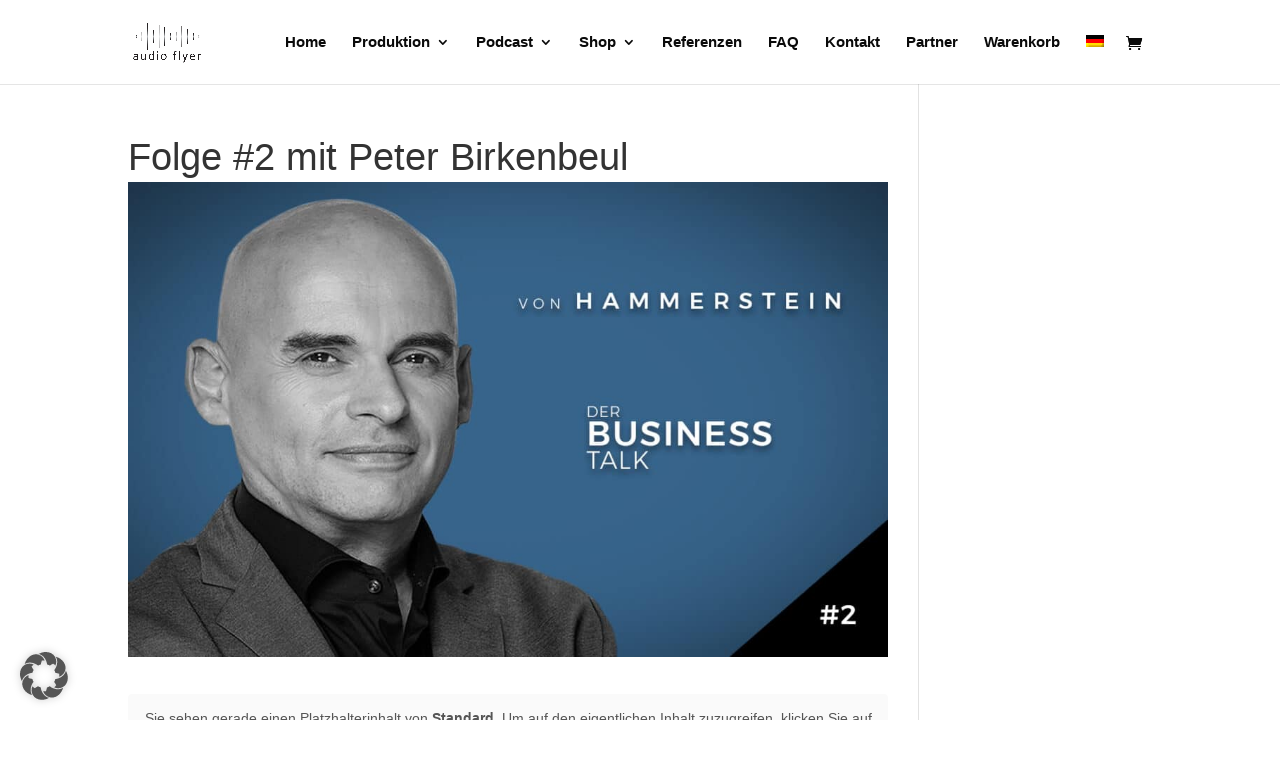

--- FILE ---
content_type: text/html; charset=UTF-8
request_url: https://audio-flyer.de/folge-2-mit-peter-birkenbeul
body_size: 20227
content:
<!DOCTYPE html>
<html lang="de-DE">
<head>
	<meta charset="UTF-8" />
<meta http-equiv="X-UA-Compatible" content="IE=edge">
	<link rel="pingback" href="https://audio-flyer.de/xmlrpc.php" />

	<script type="text/javascript">
		document.documentElement.className = 'js';
	</script>

	<meta name='robots' content='index, follow, max-image-preview:large, max-snippet:-1, max-video-preview:-1' />
<link rel="alternate" hreflang="de" href="https://audio-flyer.de/folge-2-mit-peter-birkenbeul" />
<link rel="alternate" hreflang="x-default" href="https://audio-flyer.de/folge-2-mit-peter-birkenbeul" />

	<!-- This site is optimized with the Yoast SEO plugin v22.7 - https://yoast.com/wordpress/plugins/seo/ -->
	<title>Folge #2 mit Peter Birkenbeul - Audio Flyer</title>
	<meta name="description" content="In dieser Folge unterhält sich Gastgeber Constantin Freiherr von Hammerstein mit Peter Birkenbeul über ein besonderes Business-Modell, die Notwendigkeit der Digitalisierung gerade bei kleineren Firmen und Selbständigen sowie über eine geniale Produkt-Idee für Hochzeiten. Peter Birkenbeul ist Fotograf und Webdesigner und befindet sich auf einer Mission: Professionelles Webdesign zu bezahlbaren Preisen zugänglich zu machen für kleine und mittelständische Unternehmen sowie für Soloselbstständige." />
	<link rel="canonical" href="https://audio-flyer.de/folge-2-mit-peter-birkenbeul" />
	<meta property="og:locale" content="de_DE" />
	<meta property="og:type" content="article" />
	<meta property="og:title" content="Folge #2 mit Peter Birkenbeul - Audio Flyer" />
	<meta property="og:description" content="In dieser Folge unterhält sich Gastgeber Constantin Freiherr von Hammerstein mit Peter Birkenbeul über ein besonderes Business-Modell, die Notwendigkeit der Digitalisierung gerade bei kleineren Firmen und Selbständigen sowie über eine geniale Produkt-Idee für Hochzeiten. Peter Birkenbeul ist Fotograf und Webdesigner und befindet sich auf einer Mission: Professionelles Webdesign zu bezahlbaren Preisen zugänglich zu machen für kleine und mittelständische Unternehmen sowie für Soloselbstständige." />
	<meta property="og:url" content="https://audio-flyer.de/folge-2-mit-peter-birkenbeul" />
	<meta property="og:site_name" content="Audio Flyer" />
	<meta property="article:published_time" content="2021-06-28T13:56:52+00:00" />
	<meta property="article:modified_time" content="2022-08-18T12:43:52+00:00" />
	<meta property="og:image" content="https://audio-flyer.de/wp-content/uploads/2021/06/folge-2-1.jpg" />
	<meta property="og:image:width" content="1200" />
	<meta property="og:image:height" content="750" />
	<meta property="og:image:type" content="image/jpeg" />
	<meta name="author" content="Constantin Freiherr von Hammerstein" />
	<meta name="twitter:card" content="summary_large_image" />
	<meta name="twitter:label1" content="Verfasst von" />
	<meta name="twitter:data1" content="Constantin Freiherr von Hammerstein" />
	<meta name="twitter:label2" content="Geschätzte Lesezeit" />
	<meta name="twitter:data2" content="1 Minute" />
	<script type="application/ld+json" class="yoast-schema-graph">{"@context":"https://schema.org","@graph":[{"@type":"WebPage","@id":"https://audio-flyer.de/folge-2-mit-peter-birkenbeul","url":"https://audio-flyer.de/folge-2-mit-peter-birkenbeul","name":"Folge #2 mit Peter Birkenbeul - Audio Flyer","isPartOf":{"@id":"https://audio-flyer.de/#website"},"primaryImageOfPage":{"@id":"https://audio-flyer.de/folge-2-mit-peter-birkenbeul#primaryimage"},"image":{"@id":"https://audio-flyer.de/folge-2-mit-peter-birkenbeul#primaryimage"},"thumbnailUrl":"https://audio-flyer.de/wp-content/uploads/2021/06/folge-2-1.jpg","datePublished":"2021-06-28T13:56:52+00:00","dateModified":"2022-08-18T12:43:52+00:00","author":{"@id":"https://audio-flyer.de/#/schema/person/ee9fe380f8bba2028311cafba3fa320f"},"description":"In dieser Folge unterhält sich Gastgeber Constantin Freiherr von Hammerstein mit Peter Birkenbeul über ein besonderes Business-Modell, die Notwendigkeit der Digitalisierung gerade bei kleineren Firmen und Selbständigen sowie über eine geniale Produkt-Idee für Hochzeiten. Peter Birkenbeul ist Fotograf und Webdesigner und befindet sich auf einer Mission: Professionelles Webdesign zu bezahlbaren Preisen zugänglich zu machen für kleine und mittelständische Unternehmen sowie für Soloselbstständige.","breadcrumb":{"@id":"https://audio-flyer.de/folge-2-mit-peter-birkenbeul#breadcrumb"},"inLanguage":"de","potentialAction":[{"@type":"ReadAction","target":["https://audio-flyer.de/folge-2-mit-peter-birkenbeul"]}]},{"@type":"ImageObject","inLanguage":"de","@id":"https://audio-flyer.de/folge-2-mit-peter-birkenbeul#primaryimage","url":"https://audio-flyer.de/wp-content/uploads/2021/06/folge-2-1.jpg","contentUrl":"https://audio-flyer.de/wp-content/uploads/2021/06/folge-2-1.jpg","width":1200,"height":750},{"@type":"BreadcrumbList","@id":"https://audio-flyer.de/folge-2-mit-peter-birkenbeul#breadcrumb","itemListElement":[{"@type":"ListItem","position":1,"name":"Home","item":"https://audio-flyer.de/"},{"@type":"ListItem","position":2,"name":"Folge #2 mit Peter Birkenbeul"}]},{"@type":"WebSite","@id":"https://audio-flyer.de/#website","url":"https://audio-flyer.de/","name":"Audio Flyer","description":"","potentialAction":[{"@type":"SearchAction","target":{"@type":"EntryPoint","urlTemplate":"https://audio-flyer.de/?s={search_term_string}"},"query-input":"required name=search_term_string"}],"inLanguage":"de"},{"@type":"Person","@id":"https://audio-flyer.de/#/schema/person/ee9fe380f8bba2028311cafba3fa320f","name":"Constantin Freiherr von Hammerstein","url":"https://audio-flyer.de/author/teeno"}]}</script>
	<!-- / Yoast SEO plugin. -->


		<!-- This site uses the Google Analytics by MonsterInsights plugin v9.11.1 - Using Analytics tracking - https://www.monsterinsights.com/ -->
							<script data-borlabs-cookie-script-blocker-id='monster-insights' data-borlabs-cookie-script-blocker-src="//www.googletagmanager.com/gtag/js?id=G-VNNBSKRMM0"  data-cfasync="false" data-wpfc-render="false" type="text/template"></script>
			<script data-borlabs-cookie-script-blocker-id='monster-insights' data-cfasync="false" data-wpfc-render="false" type="text/template">
				var mi_version = '9.11.1';
				var mi_track_user = true;
				var mi_no_track_reason = '';
								var MonsterInsightsDefaultLocations = {"page_location":"https:\/\/audio-flyer.de\/folge-2-mit-peter-birkenbeul\/"};
								if ( typeof MonsterInsightsPrivacyGuardFilter === 'function' ) {
					var MonsterInsightsLocations = (typeof MonsterInsightsExcludeQuery === 'object') ? MonsterInsightsPrivacyGuardFilter( MonsterInsightsExcludeQuery ) : MonsterInsightsPrivacyGuardFilter( MonsterInsightsDefaultLocations );
				} else {
					var MonsterInsightsLocations = (typeof MonsterInsightsExcludeQuery === 'object') ? MonsterInsightsExcludeQuery : MonsterInsightsDefaultLocations;
				}

								var disableStrs = [
										'ga-disable-G-VNNBSKRMM0',
									];

				/* Function to detect opted out users */
				function __gtagTrackerIsOptedOut() {
					for (var index = 0; index < disableStrs.length; index++) {
						if (document.cookie.indexOf(disableStrs[index] + '=true') > -1) {
							return true;
						}
					}

					return false;
				}

				/* Disable tracking if the opt-out cookie exists. */
				if (__gtagTrackerIsOptedOut()) {
					for (var index = 0; index < disableStrs.length; index++) {
						window[disableStrs[index]] = true;
					}
				}

				/* Opt-out function */
				function __gtagTrackerOptout() {
					for (var index = 0; index < disableStrs.length; index++) {
						document.cookie = disableStrs[index] + '=true; expires=Thu, 31 Dec 2099 23:59:59 UTC; path=/';
						window[disableStrs[index]] = true;
					}
				}

				if ('undefined' === typeof gaOptout) {
					function gaOptout() {
						__gtagTrackerOptout();
					}
				}
								window.dataLayer = window.dataLayer || [];

				window.MonsterInsightsDualTracker = {
					helpers: {},
					trackers: {},
				};
				if (mi_track_user) {
					function __gtagDataLayer() {
						dataLayer.push(arguments);
					}

					function __gtagTracker(type, name, parameters) {
						if (!parameters) {
							parameters = {};
						}

						if (parameters.send_to) {
							__gtagDataLayer.apply(null, arguments);
							return;
						}

						if (type === 'event') {
														parameters.send_to = monsterinsights_frontend.v4_id;
							var hookName = name;
							if (typeof parameters['event_category'] !== 'undefined') {
								hookName = parameters['event_category'] + ':' + name;
							}

							if (typeof MonsterInsightsDualTracker.trackers[hookName] !== 'undefined') {
								MonsterInsightsDualTracker.trackers[hookName](parameters);
							} else {
								__gtagDataLayer('event', name, parameters);
							}
							
						} else {
							__gtagDataLayer.apply(null, arguments);
						}
					}

					__gtagTracker('js', new Date());
					__gtagTracker('set', {
						'developer_id.dZGIzZG': true,
											});
					if ( MonsterInsightsLocations.page_location ) {
						__gtagTracker('set', MonsterInsightsLocations);
					}
										__gtagTracker('config', 'G-VNNBSKRMM0', {"forceSSL":"true","link_attribution":"true"} );
										window.gtag = __gtagTracker;										(function () {
						/* https://developers.google.com/analytics/devguides/collection/analyticsjs/ */
						/* ga and __gaTracker compatibility shim. */
						var noopfn = function () {
							return null;
						};
						var newtracker = function () {
							return new Tracker();
						};
						var Tracker = function () {
							return null;
						};
						var p = Tracker.prototype;
						p.get = noopfn;
						p.set = noopfn;
						p.send = function () {
							var args = Array.prototype.slice.call(arguments);
							args.unshift('send');
							__gaTracker.apply(null, args);
						};
						var __gaTracker = function () {
							var len = arguments.length;
							if (len === 0) {
								return;
							}
							var f = arguments[len - 1];
							if (typeof f !== 'object' || f === null || typeof f.hitCallback !== 'function') {
								if ('send' === arguments[0]) {
									var hitConverted, hitObject = false, action;
									if ('event' === arguments[1]) {
										if ('undefined' !== typeof arguments[3]) {
											hitObject = {
												'eventAction': arguments[3],
												'eventCategory': arguments[2],
												'eventLabel': arguments[4],
												'value': arguments[5] ? arguments[5] : 1,
											}
										}
									}
									if ('pageview' === arguments[1]) {
										if ('undefined' !== typeof arguments[2]) {
											hitObject = {
												'eventAction': 'page_view',
												'page_path': arguments[2],
											}
										}
									}
									if (typeof arguments[2] === 'object') {
										hitObject = arguments[2];
									}
									if (typeof arguments[5] === 'object') {
										Object.assign(hitObject, arguments[5]);
									}
									if ('undefined' !== typeof arguments[1].hitType) {
										hitObject = arguments[1];
										if ('pageview' === hitObject.hitType) {
											hitObject.eventAction = 'page_view';
										}
									}
									if (hitObject) {
										action = 'timing' === arguments[1].hitType ? 'timing_complete' : hitObject.eventAction;
										hitConverted = mapArgs(hitObject);
										__gtagTracker('event', action, hitConverted);
									}
								}
								return;
							}

							function mapArgs(args) {
								var arg, hit = {};
								var gaMap = {
									'eventCategory': 'event_category',
									'eventAction': 'event_action',
									'eventLabel': 'event_label',
									'eventValue': 'event_value',
									'nonInteraction': 'non_interaction',
									'timingCategory': 'event_category',
									'timingVar': 'name',
									'timingValue': 'value',
									'timingLabel': 'event_label',
									'page': 'page_path',
									'location': 'page_location',
									'title': 'page_title',
									'referrer' : 'page_referrer',
								};
								for (arg in args) {
																		if (!(!args.hasOwnProperty(arg) || !gaMap.hasOwnProperty(arg))) {
										hit[gaMap[arg]] = args[arg];
									} else {
										hit[arg] = args[arg];
									}
								}
								return hit;
							}

							try {
								f.hitCallback();
							} catch (ex) {
							}
						};
						__gaTracker.create = newtracker;
						__gaTracker.getByName = newtracker;
						__gaTracker.getAll = function () {
							return [];
						};
						__gaTracker.remove = noopfn;
						__gaTracker.loaded = true;
						window['__gaTracker'] = __gaTracker;
					})();
									} else {
										console.log("");
					(function () {
						function __gtagTracker() {
							return null;
						}

						window['__gtagTracker'] = __gtagTracker;
						window['gtag'] = __gtagTracker;
					})();
									}
			</script>
							<!-- / Google Analytics by MonsterInsights -->
		<meta content="DI Basis – based on Divi 3.25.3 v.3.25.3" name="generator"/><link rel='stylesheet' id='german-market-blocks-integrations-css' href='https://audio-flyer.de/wp-content/plugins/woocommerce-german-market/german-market-blocks/build/integrations.css?ver=3.38.1' type='text/css' media='all' />
<link rel='stylesheet' id='german-market-checkout-block-checkboxes-css' href='https://audio-flyer.de/wp-content/plugins/woocommerce-german-market/german-market-blocks/build/blocks/checkout-checkboxes/style-index.css?ver=3.38.1' type='text/css' media='all' />
<link rel='stylesheet' id='wc-blocks-checkout-style-css' href='https://audio-flyer.de/wp-content/plugins/woocommerce-payments/dist/blocks-checkout.css?ver=1.0' type='text/css' media='all' />
<link rel='stylesheet' id='festi-cart-styles-css' href='//audio-flyer.de/wp-content/plugins/woocommerce-woocartpro/static/styles/frontend/style.css?ver=2.5' type='text/css' media='all' />
<link rel='stylesheet' id='festi-cart-cart-customize-style-css' href='//audio-flyer.de/wp-content/plugins/woocommerce-woocartpro/static/styles/frontend/customize/cart_customize_style.css?1769260214&#038;ver=1769260214' type='text/css' media='all' />
<link rel='stylesheet' id='festi-cart-dropdown-list-customize-style-css' href='//audio-flyer.de/wp-content/plugins/woocommerce-woocartpro/static/styles/frontend/customize/dropdown_list_customize_style.css?1769260214&#038;ver=1769260214' type='text/css' media='all' />
<link rel='stylesheet' id='festi-cart-widget-customize-style-css' href='//audio-flyer.de/wp-content/plugins/woocommerce-woocartpro/static/styles/frontend/customize/widget_customize_style.css?1769260214&#038;ver=1769260214' type='text/css' media='all' />
<link rel='stylesheet' id='festi-cart-popup-customize-style-css' href='//audio-flyer.de/wp-content/plugins/woocommerce-woocartpro/static/styles/frontend/customize/popup_customize_style.css?1769260214&#038;ver=1769260214' type='text/css' media='all' />
<style id='wp-emoji-styles-inline-css' type='text/css'>

	img.wp-smiley, img.emoji {
		display: inline !important;
		border: none !important;
		box-shadow: none !important;
		height: 1em !important;
		width: 1em !important;
		margin: 0 0.07em !important;
		vertical-align: -0.1em !important;
		background: none !important;
		padding: 0 !important;
	}
</style>
<link rel='stylesheet' id='wp-block-library-css' href='https://audio-flyer.de/wp-includes/css/dist/block-library/style.min.css?ver=6.5.7' type='text/css' media='all' />
<link rel='stylesheet' id='wc-blocks-vendors-style-css' href='https://audio-flyer.de/wp-content/plugins/woocommerce/packages/woocommerce-blocks/build/wc-blocks-vendors-style.css?ver=10.2.3' type='text/css' media='all' />
<link rel='stylesheet' id='wc-blocks-style-css' href='https://audio-flyer.de/wp-content/plugins/woocommerce/packages/woocommerce-blocks/build/wc-blocks-style.css?ver=10.2.3' type='text/css' media='all' />
<style id='powerpress-player-block-style-inline-css' type='text/css'>


</style>
<style id='classic-theme-styles-inline-css' type='text/css'>
/*! This file is auto-generated */
.wp-block-button__link{color:#fff;background-color:#32373c;border-radius:9999px;box-shadow:none;text-decoration:none;padding:calc(.667em + 2px) calc(1.333em + 2px);font-size:1.125em}.wp-block-file__button{background:#32373c;color:#fff;text-decoration:none}
</style>
<style id='global-styles-inline-css' type='text/css'>
body{--wp--preset--color--black: #000000;--wp--preset--color--cyan-bluish-gray: #abb8c3;--wp--preset--color--white: #ffffff;--wp--preset--color--pale-pink: #f78da7;--wp--preset--color--vivid-red: #cf2e2e;--wp--preset--color--luminous-vivid-orange: #ff6900;--wp--preset--color--luminous-vivid-amber: #fcb900;--wp--preset--color--light-green-cyan: #7bdcb5;--wp--preset--color--vivid-green-cyan: #00d084;--wp--preset--color--pale-cyan-blue: #8ed1fc;--wp--preset--color--vivid-cyan-blue: #0693e3;--wp--preset--color--vivid-purple: #9b51e0;--wp--preset--gradient--vivid-cyan-blue-to-vivid-purple: linear-gradient(135deg,rgba(6,147,227,1) 0%,rgb(155,81,224) 100%);--wp--preset--gradient--light-green-cyan-to-vivid-green-cyan: linear-gradient(135deg,rgb(122,220,180) 0%,rgb(0,208,130) 100%);--wp--preset--gradient--luminous-vivid-amber-to-luminous-vivid-orange: linear-gradient(135deg,rgba(252,185,0,1) 0%,rgba(255,105,0,1) 100%);--wp--preset--gradient--luminous-vivid-orange-to-vivid-red: linear-gradient(135deg,rgba(255,105,0,1) 0%,rgb(207,46,46) 100%);--wp--preset--gradient--very-light-gray-to-cyan-bluish-gray: linear-gradient(135deg,rgb(238,238,238) 0%,rgb(169,184,195) 100%);--wp--preset--gradient--cool-to-warm-spectrum: linear-gradient(135deg,rgb(74,234,220) 0%,rgb(151,120,209) 20%,rgb(207,42,186) 40%,rgb(238,44,130) 60%,rgb(251,105,98) 80%,rgb(254,248,76) 100%);--wp--preset--gradient--blush-light-purple: linear-gradient(135deg,rgb(255,206,236) 0%,rgb(152,150,240) 100%);--wp--preset--gradient--blush-bordeaux: linear-gradient(135deg,rgb(254,205,165) 0%,rgb(254,45,45) 50%,rgb(107,0,62) 100%);--wp--preset--gradient--luminous-dusk: linear-gradient(135deg,rgb(255,203,112) 0%,rgb(199,81,192) 50%,rgb(65,88,208) 100%);--wp--preset--gradient--pale-ocean: linear-gradient(135deg,rgb(255,245,203) 0%,rgb(182,227,212) 50%,rgb(51,167,181) 100%);--wp--preset--gradient--electric-grass: linear-gradient(135deg,rgb(202,248,128) 0%,rgb(113,206,126) 100%);--wp--preset--gradient--midnight: linear-gradient(135deg,rgb(2,3,129) 0%,rgb(40,116,252) 100%);--wp--preset--font-size--small: 13px;--wp--preset--font-size--medium: 20px;--wp--preset--font-size--large: 36px;--wp--preset--font-size--x-large: 42px;--wp--preset--spacing--20: 0.44rem;--wp--preset--spacing--30: 0.67rem;--wp--preset--spacing--40: 1rem;--wp--preset--spacing--50: 1.5rem;--wp--preset--spacing--60: 2.25rem;--wp--preset--spacing--70: 3.38rem;--wp--preset--spacing--80: 5.06rem;--wp--preset--shadow--natural: 6px 6px 9px rgba(0, 0, 0, 0.2);--wp--preset--shadow--deep: 12px 12px 50px rgba(0, 0, 0, 0.4);--wp--preset--shadow--sharp: 6px 6px 0px rgba(0, 0, 0, 0.2);--wp--preset--shadow--outlined: 6px 6px 0px -3px rgba(255, 255, 255, 1), 6px 6px rgba(0, 0, 0, 1);--wp--preset--shadow--crisp: 6px 6px 0px rgba(0, 0, 0, 1);}:where(.is-layout-flex){gap: 0.5em;}:where(.is-layout-grid){gap: 0.5em;}body .is-layout-flex{display: flex;}body .is-layout-flex{flex-wrap: wrap;align-items: center;}body .is-layout-flex > *{margin: 0;}body .is-layout-grid{display: grid;}body .is-layout-grid > *{margin: 0;}:where(.wp-block-columns.is-layout-flex){gap: 2em;}:where(.wp-block-columns.is-layout-grid){gap: 2em;}:where(.wp-block-post-template.is-layout-flex){gap: 1.25em;}:where(.wp-block-post-template.is-layout-grid){gap: 1.25em;}.has-black-color{color: var(--wp--preset--color--black) !important;}.has-cyan-bluish-gray-color{color: var(--wp--preset--color--cyan-bluish-gray) !important;}.has-white-color{color: var(--wp--preset--color--white) !important;}.has-pale-pink-color{color: var(--wp--preset--color--pale-pink) !important;}.has-vivid-red-color{color: var(--wp--preset--color--vivid-red) !important;}.has-luminous-vivid-orange-color{color: var(--wp--preset--color--luminous-vivid-orange) !important;}.has-luminous-vivid-amber-color{color: var(--wp--preset--color--luminous-vivid-amber) !important;}.has-light-green-cyan-color{color: var(--wp--preset--color--light-green-cyan) !important;}.has-vivid-green-cyan-color{color: var(--wp--preset--color--vivid-green-cyan) !important;}.has-pale-cyan-blue-color{color: var(--wp--preset--color--pale-cyan-blue) !important;}.has-vivid-cyan-blue-color{color: var(--wp--preset--color--vivid-cyan-blue) !important;}.has-vivid-purple-color{color: var(--wp--preset--color--vivid-purple) !important;}.has-black-background-color{background-color: var(--wp--preset--color--black) !important;}.has-cyan-bluish-gray-background-color{background-color: var(--wp--preset--color--cyan-bluish-gray) !important;}.has-white-background-color{background-color: var(--wp--preset--color--white) !important;}.has-pale-pink-background-color{background-color: var(--wp--preset--color--pale-pink) !important;}.has-vivid-red-background-color{background-color: var(--wp--preset--color--vivid-red) !important;}.has-luminous-vivid-orange-background-color{background-color: var(--wp--preset--color--luminous-vivid-orange) !important;}.has-luminous-vivid-amber-background-color{background-color: var(--wp--preset--color--luminous-vivid-amber) !important;}.has-light-green-cyan-background-color{background-color: var(--wp--preset--color--light-green-cyan) !important;}.has-vivid-green-cyan-background-color{background-color: var(--wp--preset--color--vivid-green-cyan) !important;}.has-pale-cyan-blue-background-color{background-color: var(--wp--preset--color--pale-cyan-blue) !important;}.has-vivid-cyan-blue-background-color{background-color: var(--wp--preset--color--vivid-cyan-blue) !important;}.has-vivid-purple-background-color{background-color: var(--wp--preset--color--vivid-purple) !important;}.has-black-border-color{border-color: var(--wp--preset--color--black) !important;}.has-cyan-bluish-gray-border-color{border-color: var(--wp--preset--color--cyan-bluish-gray) !important;}.has-white-border-color{border-color: var(--wp--preset--color--white) !important;}.has-pale-pink-border-color{border-color: var(--wp--preset--color--pale-pink) !important;}.has-vivid-red-border-color{border-color: var(--wp--preset--color--vivid-red) !important;}.has-luminous-vivid-orange-border-color{border-color: var(--wp--preset--color--luminous-vivid-orange) !important;}.has-luminous-vivid-amber-border-color{border-color: var(--wp--preset--color--luminous-vivid-amber) !important;}.has-light-green-cyan-border-color{border-color: var(--wp--preset--color--light-green-cyan) !important;}.has-vivid-green-cyan-border-color{border-color: var(--wp--preset--color--vivid-green-cyan) !important;}.has-pale-cyan-blue-border-color{border-color: var(--wp--preset--color--pale-cyan-blue) !important;}.has-vivid-cyan-blue-border-color{border-color: var(--wp--preset--color--vivid-cyan-blue) !important;}.has-vivid-purple-border-color{border-color: var(--wp--preset--color--vivid-purple) !important;}.has-vivid-cyan-blue-to-vivid-purple-gradient-background{background: var(--wp--preset--gradient--vivid-cyan-blue-to-vivid-purple) !important;}.has-light-green-cyan-to-vivid-green-cyan-gradient-background{background: var(--wp--preset--gradient--light-green-cyan-to-vivid-green-cyan) !important;}.has-luminous-vivid-amber-to-luminous-vivid-orange-gradient-background{background: var(--wp--preset--gradient--luminous-vivid-amber-to-luminous-vivid-orange) !important;}.has-luminous-vivid-orange-to-vivid-red-gradient-background{background: var(--wp--preset--gradient--luminous-vivid-orange-to-vivid-red) !important;}.has-very-light-gray-to-cyan-bluish-gray-gradient-background{background: var(--wp--preset--gradient--very-light-gray-to-cyan-bluish-gray) !important;}.has-cool-to-warm-spectrum-gradient-background{background: var(--wp--preset--gradient--cool-to-warm-spectrum) !important;}.has-blush-light-purple-gradient-background{background: var(--wp--preset--gradient--blush-light-purple) !important;}.has-blush-bordeaux-gradient-background{background: var(--wp--preset--gradient--blush-bordeaux) !important;}.has-luminous-dusk-gradient-background{background: var(--wp--preset--gradient--luminous-dusk) !important;}.has-pale-ocean-gradient-background{background: var(--wp--preset--gradient--pale-ocean) !important;}.has-electric-grass-gradient-background{background: var(--wp--preset--gradient--electric-grass) !important;}.has-midnight-gradient-background{background: var(--wp--preset--gradient--midnight) !important;}.has-small-font-size{font-size: var(--wp--preset--font-size--small) !important;}.has-medium-font-size{font-size: var(--wp--preset--font-size--medium) !important;}.has-large-font-size{font-size: var(--wp--preset--font-size--large) !important;}.has-x-large-font-size{font-size: var(--wp--preset--font-size--x-large) !important;}
.wp-block-navigation a:where(:not(.wp-element-button)){color: inherit;}
:where(.wp-block-post-template.is-layout-flex){gap: 1.25em;}:where(.wp-block-post-template.is-layout-grid){gap: 1.25em;}
:where(.wp-block-columns.is-layout-flex){gap: 2em;}:where(.wp-block-columns.is-layout-grid){gap: 2em;}
.wp-block-pullquote{font-size: 1.5em;line-height: 1.6;}
</style>
<link rel='stylesheet' id='eeb-css-frontend-css' href='https://audio-flyer.de/wp-content/plugins/email-encoder-bundle/core/includes/assets/css/style.css?ver=250411-144640' type='text/css' media='all' />
<link rel='stylesheet' id='woocommerce-layout-css' href='https://audio-flyer.de/wp-content/plugins/woocommerce/assets/css/woocommerce-layout.css?ver=7.8.0' type='text/css' media='all' />
<link rel='stylesheet' id='woocommerce-smallscreen-css' href='https://audio-flyer.de/wp-content/plugins/woocommerce/assets/css/woocommerce-smallscreen.css?ver=7.8.0' type='text/css' media='only screen and (max-width: 768px)' />
<link rel='stylesheet' id='woocommerce-general-css' href='https://audio-flyer.de/wp-content/plugins/woocommerce/assets/css/woocommerce.css?ver=7.8.0' type='text/css' media='all' />
<style id='woocommerce-inline-inline-css' type='text/css'>
.woocommerce form .form-row .required { visibility: visible; }
</style>
<link rel='stylesheet' id='paypalplus-woocommerce-front-css' href='https://audio-flyer.de/wp-content/plugins/woo-paypalplus/public/css/front.min.css?ver=1744382795' type='text/css' media='screen' />
<link rel='stylesheet' id='wpml-menu-item-0-css' href='https://audio-flyer.de/wp-content/plugins/sitepress-multilingual-cms/templates/language-switchers/menu-item/style.min.css?ver=1' type='text/css' media='all' />
<link rel='stylesheet' id='divi-style-css' href='https://audio-flyer.de/wp-content/themes/pre_di-basis/style.dev.css?ver=3.25.3' type='text/css' media='all' />
<link rel='stylesheet' id='borlabs-cookie-custom-css' href='https://audio-flyer.de/wp-content/cache/borlabs-cookie/1/borlabs-cookie-1-de.css?ver=3.3.23-78' type='text/css' media='all' />
<link rel='stylesheet' id='et-shortcodes-responsive-css-css' href='https://audio-flyer.de/wp-content/themes/pre_di-basis/epanel/shortcodes/css/shortcodes_responsive.css?ver=3.25.3' type='text/css' media='all' />
<link rel='stylesheet' id='magnific-popup-css' href='https://audio-flyer.de/wp-content/themes/pre_di-basis/includes/builder/styles/magnific_popup.css?ver=3.25.3' type='text/css' media='all' />
<link rel='stylesheet' id='german-market-blocks-order-button-position-css' href='https://audio-flyer.de/wp-content/plugins/woocommerce-german-market/german-market-blocks/additional-css/order-button-checkout-fields.css?ver=3.38.1' type='text/css' media='all' />
<link rel='stylesheet' id='woocommerce-de_frontend_styles-css' href='https://audio-flyer.de/wp-content/plugins/woocommerce-german-market/css/frontend.min.css?ver=3.38.1' type='text/css' media='all' />
<link rel='stylesheet' id='dashicons-css' href='https://audio-flyer.de/wp-includes/css/dashicons.min.css?ver=6.5.7' type='text/css' media='all' />
<link rel='stylesheet' id='festi-jquery-ui-spinner-css' href='//audio-flyer.de/wp-content/plugins/woocommerce-woocartpro/static/styles/frontend/vendor/ui-spinner/jquery-ui.spinner.min.css?ver=2.5' type='text/css' media='all' />
<script type="text/javascript" id="wpml-cookie-js-extra">
/* <![CDATA[ */
var wpml_cookies = {"wp-wpml_current_language":{"value":"de","expires":1,"path":"\/"}};
var wpml_cookies = {"wp-wpml_current_language":{"value":"de","expires":1,"path":"\/"}};
/* ]]> */
</script>
<script type="text/javascript" src="https://audio-flyer.de/wp-content/plugins/sitepress-multilingual-cms/res/js/cookies/language-cookie.js?ver=4.6.10" id="wpml-cookie-js" defer="defer" data-wp-strategy="defer"></script>
<script type="text/javascript" src="https://audio-flyer.de/wp-includes/js/jquery/jquery.min.js?ver=3.7.1" id="jquery-core-js"></script>
<script type="text/javascript" src="https://audio-flyer.de/wp-includes/js/jquery/jquery-migrate.min.js?ver=3.4.1" id="jquery-migrate-js"></script>
<script data-borlabs-cookie-script-blocker-handle="monsterinsights-frontend-script" data-borlabs-cookie-script-blocker-id="monster-insights" type="text/template" data-borlabs-cookie-script-blocker-src="https://audio-flyer.de/wp-content/plugins/google-analytics-for-wordpress/assets/js/frontend-gtag.min.js?ver=9.11.1" id="monsterinsights-frontend-script-js" data-wp-strategy="async"></script><script data-borlabs-cookie-script-blocker-handle="monsterinsights-frontend-script" data-borlabs-cookie-script-blocker-id="monster-insights" data-cfasync="false" data-wpfc-render="false" type="text/template" id='monsterinsights-frontend-script-js-extra'>/* <![CDATA[ */
var monsterinsights_frontend = {"js_events_tracking":"true","download_extensions":"doc,pdf,ppt,zip,xls,docx,pptx,xlsx","inbound_paths":"[{\"path\":\"\\\/go\\\/\",\"label\":\"affiliate\"},{\"path\":\"\\\/recommend\\\/\",\"label\":\"affiliate\"}]","home_url":"https:\/\/audio-flyer.de","hash_tracking":"false","v4_id":"G-VNNBSKRMM0"};/* ]]> */
</script><script type="text/javascript" src="https://audio-flyer.de/wp-content/plugins/email-encoder-bundle/core/includes/assets/js/custom.js?ver=250411-144640" id="eeb-js-frontend-js"></script>
<script type="text/javascript" src="//audio-flyer.de/wp-content/plugins/woocommerce-woocartpro/static/js/frontend/clear_storage.js?ver=1" id="festi-cart-clear-storage-js"></script>
<script type="text/javascript" id="WCPAY_ASSETS-js-extra">
/* <![CDATA[ */
var wcpayAssets = {"url":"https:\/\/audio-flyer.de\/wp-content\/plugins\/woocommerce-payments\/dist\/"};
/* ]]> */
</script>
<script data-no-optimize="1" data-no-minify="1" data-cfasync="false" nowprocket type="text/javascript" src="https://audio-flyer.de/wp-content/cache/borlabs-cookie/1/borlabs-cookie-config-de.json.js?ver=3.3.23-64" id="borlabs-cookie-config-js"></script>
<script type="text/javascript" id="woocommerce_de_frontend-js-extra">
/* <![CDATA[ */
var sepa_ajax_object = {"ajax_url":"https:\/\/audio-flyer.de\/wp-admin\/admin-ajax.php","nonce":"8056c4cf44"};
var woocommerce_remove_updated_totals = {"val":"0"};
var woocommerce_payment_update = {"val":"1"};
var german_market_price_variable_products = {"val":"gm_default"};
var german_market_price_variable_theme_extra_element = {"val":"none"};
var german_market_legal_info_product_reviews = {"element":".woocommerce-Reviews .commentlist","activated":"off"};
var ship_different_address = {"message":"<p class=\"woocommerce-notice woocommerce-notice--info woocommerce-info\" id=\"german-market-puchase-on-account-message\">\"Lieferung an eine andere Adresse senden\" ist f\u00fcr die gew\u00e4hlte Zahlungsart \"Kauf auf Rechnung\" nicht verf\u00fcgbar und wurde deaktiviert!<\/p>","before_element":".woocommerce-checkout-payment"};
/* ]]> */
</script>
<script type="text/javascript" src="https://audio-flyer.de/wp-content/plugins/woocommerce-german-market/js/WooCommerce-German-Market-Frontend.min.js?ver=3.38.1" id="woocommerce_de_frontend-js"></script>
<link rel="https://api.w.org/" href="https://audio-flyer.de/wp-json/" /><link rel="alternate" type="application/json" href="https://audio-flyer.de/wp-json/wp/v2/posts/3257" /><link rel="EditURI" type="application/rsd+xml" title="RSD" href="https://audio-flyer.de/xmlrpc.php?rsd" />
<meta name="generator" content="WordPress 6.5.7" />
<meta name="generator" content="WooCommerce 7.8.0" />
<link rel='shortlink' href='https://audio-flyer.de/?p=3257' />
<link rel="alternate" type="application/json+oembed" href="https://audio-flyer.de/wp-json/oembed/1.0/embed?url=https%3A%2F%2Faudio-flyer.de%2Ffolge-2-mit-peter-birkenbeul" />
<link rel="alternate" type="text/xml+oembed" href="https://audio-flyer.de/wp-json/oembed/1.0/embed?url=https%3A%2F%2Faudio-flyer.de%2Ffolge-2-mit-peter-birkenbeul&#038;format=xml" />
<meta name="generator" content="WPML ver:4.6.10 stt:1,3;" />
<!-- start Simple Custom CSS and JS -->
<style type="text/css">
.et_pb_contact_captcha_question, .et-pb-contact-message{color:#fff;}
.et_pb_contact .et_pb_contact_form  p input[type="checkbox"]:checked+label i:before{
    background-image: url(https://audio-flyer.de/wp-content/uploads/2023/02/check.png);
    background-size: 10px;
    background-repeat: no-repeat;
    background-position: center;
    content: '' !important;
}
.ls-header-title .et_pb_text_inner h1, .woocommerce-shop .et_pb_row .product_title.entry-title{-webkit-text-stroke-width: 1px;-webkit-text-stroke-color: #fff;stroke: #fff;stroke-width: 1px;}
@media only screen and (max-width: 767px) {
  	#left-area .woocommerce-product-gallery.woocommerce-product-gallery--with-images{width:100%;margin-bottom:30px!important;}
	#left-area .woocommerce-product-gallery.woocommerce-product-gallery--with-images .wp-audio-shortcode{width:100%!important;}
	#left-area .summary.entry-summary{width:100%!important;}
}

.et_pb_audio_0 {
    box-shadow: 0px 2px 18px 18px #e3e3e3 !important;
}</style>
<!-- end Simple Custom CSS and JS -->
<!-- start Simple Custom CSS and JS -->
<script type="text/javascript">
jQuery( document ).ready(function() {
    if (jQuery("body").hasClass("single-product") && jQuery('.shop-audio-player .ls-header--audio').length == '1') {
		setTimeout(function(){ 
		   jQuery(".shop-audio-player .ls-header--audio").appendTo(".woocommerce-product-gallery__wrapper");
			jQuery('.woocommerce-tabs.wc-tabs-wrapper').remove();
		}, 500);
	}
	setTimeout(function(){ 
		jQuery('.woocommerce-tabs.wc-tabs-wrapper').remove();
	}, 1000);
});</script>
<!-- end Simple Custom CSS and JS -->
<script type="text/javascript"><!--
function powerpress_pinw(pinw_url){window.open(pinw_url, 'PowerPressPlayer','toolbar=0,status=0,resizable=1,width=460,height=320');	return false;}
//-->
</script>
<script>
var festiCartProductsItems = [];
</script><meta name="viewport" content="width=device-width, initial-scale=1.0, maximum-scale=1.0, user-scalable=0" />	<noscript><style>.woocommerce-product-gallery{ opacity: 1 !important; }</style></noscript>
	
<!-- Meta Pixel Code -->
<script data-borlabs-cookie-script-blocker-id='meta-pixel-for-wordpress' type='text/template'>
!function(f,b,e,v,n,t,s){if(f.fbq)return;n=f.fbq=function(){n.callMethod?
n.callMethod.apply(n,arguments):n.queue.push(arguments)};if(!f._fbq)f._fbq=n;
n.push=n;n.loaded=!0;n.version='2.0';n.queue=[];t=b.createElement(e);t.async=!0;
t.src=v;s=b.getElementsByTagName(e)[0];s.parentNode.insertBefore(t,s)}(window,
document,'script','https://connect.facebook.net/en_US/fbevents.js?v=next');
</script>
<!-- End Meta Pixel Code -->

      <script data-borlabs-cookie-script-blocker-id='meta-pixel-for-wordpress' type='text/template'>
        var url = window.location.origin + '?ob=open-bridge';
        fbq('set', 'openbridge', '1172616462922722', url);
      </script>
    <script data-borlabs-cookie-script-blocker-id='meta-pixel-for-wordpress' type='text/template'>fbq('init', '1172616462922722', {}, {
    "agent": "wordpress-6.5.7-3.0.16"
})</script><script data-borlabs-cookie-script-blocker-id='meta-pixel-for-wordpress' type='text/template'>
    fbq('track', 'PageView', []);
  </script>
<!-- Meta Pixel Code -->
<noscript>
<img height="1" width="1" style="display:none" alt="fbpx"
src="https://www.facebook.com/tr?id=1172616462922722&ev=PageView&noscript=1" />
</noscript>
<!-- End Meta Pixel Code -->
<script nowprocket data-no-optimize="1" data-no-minify="1" data-cfasync="false" data-borlabs-cookie-script-blocker-ignore>
if ('{{ iab-tcf-enabled }}' === '1' && ('0' === '1' || '1' === '1')) {
    window['gtag_enable_tcf_support'] = true;
}
window.dataLayer = window.dataLayer || [];
if (typeof gtag !== 'function') {
    function gtag() {
        dataLayer.push(arguments);
    }
}
gtag('set', 'developer_id.dYjRjMm', true);
if ('0' === '1' || '1' === '1') {
    if (window.BorlabsCookieGoogleConsentModeDefaultSet !== true) {
        let getCookieValue = function (name) {
            return document.cookie.match('(^|;)\\s*' + name + '\\s*=\\s*([^;]+)')?.pop() || '';
        };
        let cookieValue = getCookieValue('borlabs-cookie-gcs');
        let consentsFromCookie = {};
        if (cookieValue !== '') {
            consentsFromCookie = JSON.parse(decodeURIComponent(cookieValue));
        }
        let defaultValues = {
            'ad_storage': 'denied',
            'ad_user_data': 'denied',
            'ad_personalization': 'denied',
            'analytics_storage': 'denied',
            'functionality_storage': 'denied',
            'personalization_storage': 'denied',
            'security_storage': 'denied',
            'wait_for_update': 500,
        };
        gtag('consent', 'default', { ...defaultValues, ...consentsFromCookie });
    }
    window.BorlabsCookieGoogleConsentModeDefaultSet = true;
    let borlabsCookieConsentChangeHandler = function () {
        window.dataLayer = window.dataLayer || [];
        if (typeof gtag !== 'function') { function gtag(){dataLayer.push(arguments);} }

        let getCookieValue = function (name) {
            return document.cookie.match('(^|;)\\s*' + name + '\\s*=\\s*([^;]+)')?.pop() || '';
        };
        let cookieValue = getCookieValue('borlabs-cookie-gcs');
        let consentsFromCookie = {};
        if (cookieValue !== '') {
            consentsFromCookie = JSON.parse(decodeURIComponent(cookieValue));
        }

        consentsFromCookie.analytics_storage = BorlabsCookie.Consents.hasConsent('google-analytics-monster-insights') ? 'granted' : 'denied';

        BorlabsCookie.CookieLibrary.setCookie(
            'borlabs-cookie-gcs',
            JSON.stringify(consentsFromCookie),
            BorlabsCookie.Settings.automaticCookieDomainAndPath.value ? '' : BorlabsCookie.Settings.cookieDomain.value,
            BorlabsCookie.Settings.cookiePath.value,
            BorlabsCookie.Cookie.getPluginCookie().expires,
            BorlabsCookie.Settings.cookieSecure.value,
            BorlabsCookie.Settings.cookieSameSite.value
        );
    }
    document.addEventListener('borlabs-cookie-consent-saved', borlabsCookieConsentChangeHandler);
    document.addEventListener('borlabs-cookie-handle-unblock', borlabsCookieConsentChangeHandler);
}
if ('0' === '1') {
    document.addEventListener('borlabs-cookie-after-init', function () {
		window.BorlabsCookie.Unblock.unblockScriptBlockerId('monster-insights');
	});
}
</script><script nowprocket data-no-optimize="1" data-no-minify="1" data-cfasync="false" data-borlabs-cookie-script-blocker-ignore>
if ('0' === '1' && ('0' === '1' || '1' === '1')) {
    window['gtag_enable_tcf_support'] = true;
}
window.dataLayer = window.dataLayer || [];
if (typeof gtag !== 'function') {
    function gtag() {
        dataLayer.push(arguments);
    }
}
gtag('set', 'developer_id.dYjRjMm', true);
if ('0' === '1' || '1' === '1') {
    if (window.BorlabsCookieGoogleConsentModeDefaultSet !== true) {
        let getCookieValue = function (name) {
            return document.cookie.match('(^|;)\\s*' + name + '\\s*=\\s*([^;]+)')?.pop() || '';
        };
        let cookieValue = getCookieValue('borlabs-cookie-gcs');
        let consentsFromCookie = {};
        if (cookieValue !== '') {
            consentsFromCookie = JSON.parse(decodeURIComponent(cookieValue));
        }
        let defaultValues = {
            'ad_storage': 'denied',
            'ad_user_data': 'denied',
            'ad_personalization': 'denied',
            'analytics_storage': 'denied',
            'functionality_storage': 'denied',
            'personalization_storage': 'denied',
            'security_storage': 'denied',
            'wait_for_update': 500,
        };
        gtag('consent', 'default', { ...defaultValues, ...consentsFromCookie });
    }
    window.BorlabsCookieGoogleConsentModeDefaultSet = true;
    let borlabsCookieConsentChangeHandler = function () {
        window.dataLayer = window.dataLayer || [];
        if (typeof gtag !== 'function') { function gtag(){dataLayer.push(arguments);} }

        let getCookieValue = function (name) {
            return document.cookie.match('(^|;)\\s*' + name + '\\s*=\\s*([^;]+)')?.pop() || '';
        };
        let cookieValue = getCookieValue('borlabs-cookie-gcs');
        let consentsFromCookie = {};
        if (cookieValue !== '') {
            consentsFromCookie = JSON.parse(decodeURIComponent(cookieValue));
        }

        consentsFromCookie.analytics_storage = BorlabsCookie.Consents.hasConsent('google-analytics-four') ? 'granted' : 'denied';

        BorlabsCookie.CookieLibrary.setCookie(
            'borlabs-cookie-gcs',
            JSON.stringify(consentsFromCookie),
            BorlabsCookie.Settings.automaticCookieDomainAndPath.value ? '' : BorlabsCookie.Settings.cookieDomain.value,
            BorlabsCookie.Settings.cookiePath.value,
            BorlabsCookie.Cookie.getPluginCookie().expires,
            BorlabsCookie.Settings.cookieSecure.value,
            BorlabsCookie.Settings.cookieSameSite.value
        );
    }
    document.addEventListener('borlabs-cookie-consent-saved', borlabsCookieConsentChangeHandler);
    document.addEventListener('borlabs-cookie-handle-unblock', borlabsCookieConsentChangeHandler);
}
if ('0' === '1') {
    document.addEventListener('borlabs-cookie-after-init', function () {
		window.BorlabsCookie.Unblock.unblockScriptBlockerId('google-analytics-four');
	});
}
</script><link rel="icon" href="https://audio-flyer.de/wp-content/uploads/2021/06/cropped-Profilbild-Social-Media-1080-x-1080-weiss-32x32.jpg" sizes="32x32" />
<link rel="icon" href="https://audio-flyer.de/wp-content/uploads/2021/06/cropped-Profilbild-Social-Media-1080-x-1080-weiss-192x192.jpg" sizes="192x192" />
<link rel="apple-touch-icon" href="https://audio-flyer.de/wp-content/uploads/2021/06/cropped-Profilbild-Social-Media-1080-x-1080-weiss-180x180.jpg" />
<meta name="msapplication-TileImage" content="https://audio-flyer.de/wp-content/uploads/2021/06/cropped-Profilbild-Social-Media-1080-x-1080-weiss-270x270.jpg" />
<link rel="alternate" type="application/rss+xml" title="RSS" href="https://audio-flyer.de/rsslatest.xml" /><style id="et-divi-customizer-global-cached-inline-styles">body{color:#000000}.woocommerce #respond input#submit,.woocommerce-page #respond input#submit,.woocommerce #content input.button,.woocommerce-page #content input.button,.woocommerce-message,.woocommerce-error,.woocommerce-info{background:#36648b!important}#et_search_icon:hover,.mobile_menu_bar:before,.mobile_menu_bar:after,.et_toggle_slide_menu:after,.et-social-icon a:hover,.et_pb_sum,.et_pb_pricing li a,.et_pb_pricing_table_button,.et_overlay:before,.entry-summary p.price ins,.woocommerce div.product span.price,.woocommerce-page div.product span.price,.woocommerce #content div.product span.price,.woocommerce-page #content div.product span.price,.woocommerce div.product p.price,.woocommerce-page div.product p.price,.woocommerce #content div.product p.price,.woocommerce-page #content div.product p.price,.et_pb_member_social_links a:hover,.woocommerce .star-rating span:before,.woocommerce-page .star-rating span:before,.et_pb_widget li a:hover,.et_pb_filterable_portfolio .et_pb_portfolio_filters li a.active,.et_pb_filterable_portfolio .et_pb_portofolio_pagination ul li a.active,.et_pb_gallery .et_pb_gallery_pagination ul li a.active,.wp-pagenavi span.current,.wp-pagenavi a:hover,.nav-single a,.posted_in a{color:#36648b}.et_pb_contact_submit,.et_password_protected_form .et_submit_button,.et_pb_bg_layout_light .et_pb_newsletter_button,.comment-reply-link,.form-submit .et_pb_button,.et_pb_bg_layout_light .et_pb_promo_button,.et_pb_bg_layout_light .et_pb_more_button,.woocommerce a.button.alt,.woocommerce-page a.button.alt,.woocommerce button.button.alt,.woocommerce-page button.button.alt,.woocommerce input.button.alt,.woocommerce-page input.button.alt,.woocommerce #respond input#submit.alt,.woocommerce-page #respond input#submit.alt,.woocommerce #content input.button.alt,.woocommerce-page #content input.button.alt,.woocommerce a.button,.woocommerce-page a.button,.woocommerce button.button,.woocommerce-page button.button,.woocommerce input.button,.woocommerce-page input.button,.et_pb_contact p input[type="checkbox"]:checked+label i:before,.et_pb_bg_layout_light.et_pb_module.et_pb_button{color:#36648b}.footer-widget h4{color:#36648b}.et-search-form,.nav li ul,.et_mobile_menu,.footer-widget li:before,.et_pb_pricing li:before,blockquote{border-color:#36648b}.et_pb_counter_amount,.et_pb_featured_table .et_pb_pricing_heading,.et_quote_content,.et_link_content,.et_audio_content,.et_pb_post_slider.et_pb_bg_layout_dark,.et_slide_in_menu_container,.et_pb_contact p input[type="radio"]:checked+label i:before{background-color:#36648b}a{color:#000000}#main-header .nav li ul{background-color:#f4f4f4}#top-header,#et-secondary-nav li ul{background-color:#ffffff}#top-header,#top-header a{color:#000000}.et_header_style_centered .mobile_nav .select_page,.et_header_style_split .mobile_nav .select_page,.et_nav_text_color_light #top-menu>li>a,.et_nav_text_color_dark #top-menu>li>a,#top-menu a,.et_mobile_menu li a,.et_nav_text_color_light .et_mobile_menu li a,.et_nav_text_color_dark .et_mobile_menu li a,#et_search_icon:before,.et_search_form_container input,span.et_close_search_field:after,#et-top-navigation .et-cart-info{color:#0a0a0a}.et_search_form_container input::-moz-placeholder{color:#0a0a0a}.et_search_form_container input::-webkit-input-placeholder{color:#0a0a0a}.et_search_form_container input:-ms-input-placeholder{color:#0a0a0a}#top-menu li a{font-size:15px}body.et_vertical_nav .container.et_search_form_container .et-search-form input{font-size:15px!important}#top-menu li.current-menu-ancestor>a,#top-menu li.current-menu-item>a,.et_color_scheme_red #top-menu li.current-menu-ancestor>a,.et_color_scheme_red #top-menu li.current-menu-item>a,.et_color_scheme_pink #top-menu li.current-menu-ancestor>a,.et_color_scheme_pink #top-menu li.current-menu-item>a,.et_color_scheme_orange #top-menu li.current-menu-ancestor>a,.et_color_scheme_orange #top-menu li.current-menu-item>a,.et_color_scheme_green #top-menu li.current-menu-ancestor>a,.et_color_scheme_green #top-menu li.current-menu-item>a{color:#36648b}#footer-widgets .footer-widget a,#footer-widgets .footer-widget li a,#footer-widgets .footer-widget li a:hover{color:#ffffff}.footer-widget{color:#ffffff}#main-footer .footer-widget h4{color:#36648b}.footer-widget li:before{border-color:#36648b}#et-footer-nav .bottom-nav li.current-menu-item a{color:#36648b}body .et_pb_button:hover,.woocommerce a.button.alt:hover,.woocommerce-page a.button.alt:hover,.woocommerce button.button.alt:hover,.woocommerce-page button.button.alt:hover,.woocommerce input.button.alt:hover,.woocommerce-page input.button.alt:hover,.woocommerce #respond input#submit.alt:hover,.woocommerce-page #respond input#submit.alt:hover,.woocommerce #content input.button.alt:hover,.woocommerce-page #content input.button.alt:hover,.woocommerce a.button:hover,.woocommerce-page a.button:hover,.woocommerce button.button:hover,.woocommerce-page button.button:hover,.woocommerce input.button:hover,.woocommerce-page input.button:hover,.woocommerce #respond input#submit:hover,.woocommerce-page #respond input#submit:hover,.woocommerce #content input.button:hover,.woocommerce-page #content input.button:hover{color:#36648b!important}body.home-posts #left-area .et_pb_post .post-meta,body.archive #left-area .et_pb_post .post-meta,body.search #left-area .et_pb_post .post-meta,body.single #left-area .et_pb_post .post-meta{line-height:1.2em}body.home-posts #left-area .et_pb_post .post-meta,body.archive #left-area .et_pb_post .post-meta,body.search #left-area .et_pb_post .post-meta,body.single #left-area .et_pb_post .post-meta{letter-spacing:1px}body.home-posts #left-area .et_pb_post h2,body.archive #left-area .et_pb_post h2,body.search #left-area .et_pb_post h2,body.single .et_post_meta_wrapper h1{line-height:0.8em}.et_slide_in_menu_container,.et_slide_in_menu_container .et-search-field{letter-spacing:px}.et_slide_in_menu_container .et-search-field::-moz-placeholder{letter-spacing:px}.et_slide_in_menu_container .et-search-field::-webkit-input-placeholder{letter-spacing:px}.et_slide_in_menu_container .et-search-field:-ms-input-placeholder{letter-spacing:px}@media only screen and (min-width:981px){.et_header_style_left #et-top-navigation,.et_header_style_split #et-top-navigation{padding:35px 0 0 0}.et_header_style_left #et-top-navigation nav>ul>li>a,.et_header_style_split #et-top-navigation nav>ul>li>a{padding-bottom:35px}.et_header_style_split .centered-inline-logo-wrap{width:69px;margin:-69px 0}.et_header_style_split .centered-inline-logo-wrap #logo{max-height:69px}.et_pb_svg_logo.et_header_style_split .centered-inline-logo-wrap #logo{height:69px}.et_header_style_centered #top-menu>li>a{padding-bottom:12px}.et_header_style_slide #et-top-navigation,.et_header_style_fullscreen #et-top-navigation{padding:26px 0 26px 0!important}.et_header_style_centered #main-header .logo_container{height:69px}#logo{max-height:50%}.et_pb_svg_logo #logo{height:50%}.et_header_style_centered.et_hide_primary_logo #main-header:not(.et-fixed-header) .logo_container,.et_header_style_centered.et_hide_fixed_logo #main-header.et-fixed-header .logo_container{height:12.42px}.et_header_style_left .et-fixed-header #et-top-navigation,.et_header_style_split .et-fixed-header #et-top-navigation{padding:35px 0 0 0}.et_header_style_left .et-fixed-header #et-top-navigation nav>ul>li>a,.et_header_style_split .et-fixed-header #et-top-navigation nav>ul>li>a{padding-bottom:35px}.et_header_style_centered header#main-header.et-fixed-header .logo_container{height:69px}.et_header_style_split .et-fixed-header .centered-inline-logo-wrap{width:69px;margin:-69px 0}.et_header_style_split .et-fixed-header .centered-inline-logo-wrap #logo{max-height:69px}.et_pb_svg_logo.et_header_style_split .et-fixed-header .centered-inline-logo-wrap #logo{height:69px}.et_header_style_slide .et-fixed-header #et-top-navigation,.et_header_style_fullscreen .et-fixed-header #et-top-navigation{padding:26px 0 26px 0!important}.et-fixed-header#top-header,.et-fixed-header#top-header #et-secondary-nav li ul{background-color:#ffffff}.et-fixed-header #top-menu a,.et-fixed-header #et_search_icon:before,.et-fixed-header #et_top_search .et-search-form input,.et-fixed-header .et_search_form_container input,.et-fixed-header .et_close_search_field:after,.et-fixed-header #et-top-navigation .et-cart-info{color:#0a0a0a!important}.et-fixed-header .et_search_form_container input::-moz-placeholder{color:#0a0a0a!important}.et-fixed-header .et_search_form_container input::-webkit-input-placeholder{color:#0a0a0a!important}.et-fixed-header .et_search_form_container input:-ms-input-placeholder{color:#0a0a0a!important}.et-fixed-header #top-menu li.current-menu-ancestor>a,.et-fixed-header #top-menu li.current-menu-item>a{color:#36648b!important}.et-fixed-header#top-header a{color:#000000}body.home-posts #left-area .et_pb_post .post-meta,body.archive #left-area .et_pb_post .post-meta,body.search #left-area .et_pb_post .post-meta,body.single #left-area .et_pb_post .post-meta{font-size:13px}body.home-posts #left-area .et_pb_post h2,body.archive #left-area .et_pb_post h2,body.search #left-area .et_pb_post h2{font-size:32.933333333333px}body.single .et_post_meta_wrapper h1{font-size:38px}}@media only screen and (min-width:1350px){.et_pb_row{padding:27px 0}.et_pb_section{padding:54px 0}.single.et_pb_pagebuilder_layout.et_full_width_page .et_post_meta_wrapper{padding-top:81px}.et_pb_fullwidth_section{padding:0}}	h1,h2,h3,h4,h5,h6{font-family:'Catamaran',Helvetica,Arial,Lucida,sans-serif}body,input,textarea,select{font-family:'Catamaran',Helvetica,Arial,Lucida,sans-serif}.et_pb_button{font-family:'Catamaran',Helvetica,Arial,Lucida,sans-serif}#main-header,#et-top-navigation{font-family:'Catamaran',Helvetica,Arial,Lucida,sans-serif}#top-header .container{font-family:'Catamaran',Helvetica,Arial,Lucida,sans-serif}.et_slide_in_menu_container,.et_slide_in_menu_container .et-search-field{font-family:'Montserrat',Helvetica,Arial,Lucida,sans-serif}.et_header_style_left .logo_container{width:auto}.newsleter{display:inline-block;padding:0.7em 1em 0.7em 1em;border:2px solid #8fad00;margin-top:-6px;margin-left:22px;font-size:15px;font-weight:600}.cpf-section .powerpress_player{display:inline;float:right;padding-left:20px}.postid-1930 .tc-label{line-height:45px!important}.cpf-section .powerpress_player img{margin-bottom:-5px}}.podcastoverlay .et_overlay.et_pb_inline_icon{opacity:1!important;z-index:1}.rechtliches h1{color:#000!important;padding:20px 0 20px 0}.rechtliches h2{color:#000!important;padding:20px 0 20px 0}.rechtliches h3{color:#000!important;padding:20px 0 20px 0}.et_pb_contact_field_checkbox{color:#cacaca}.coupon .input-text{width:200px!important}._brlbs-btn-cookie-preference{color:#ffffff!important}.et_pb_text_0.et_pb_text a{color:#ffffff!important}@media only screen and (max-width:600px){.imag-size{width:100%!important}.product-type-simple .quantity{padding-bottom:10px!important}.woocommerce-message a.button.wc-forward{position:relative;width:100%}}.post-meta{visibility:hidden;display:none}.cstm-audio-div i.tm-tooltip.tc-tooltip.tcfa.tcfa-question-circle{display:none}.cstm-audio-div .powerpress_player{display:inline-block!important;float:none!important}.cstm-audio-div .powerpress_player audio{margin-bottom:-10px!important}</style></head>
<body class="post-template-default single single-post postid-3257 single-format-standard theme-pre_di-basis woocommerce-no-js et_pb_button_helper_class et_fixed_nav et_show_nav et_cover_background et_pb_gutter osx et_pb_gutters2 et_primary_nav_dropdown_animation_fade et_secondary_nav_dropdown_animation_fade et_pb_footer_columns_1_6__1_2 et_header_style_left et_smooth_scroll et_right_sidebar et_divi_theme et-db">
	<div id="page-container">

	
	
			<header id="main-header" data-height-onload="69">
			<div class="container clearfix et_menu_container">
							<div class="logo_container">
					<span class="logo_helper"></span>
					<a href="https://audio-flyer.de/">
						<img src="https://audio-flyer.de/wp-content/uploads/2021/06/Logo-ohne-Marketing-transparent.png" alt="Audio Flyer" id="logo" data-height-percentage="50" />
					</a>
				</div>
							<div id="et-top-navigation" data-height="69" data-fixed-height="69">
											<nav id="top-menu-nav">
						<ul id="top-menu" class="nav"><li id="menu-item-298" class="menu-item menu-item-type-post_type menu-item-object-page menu-item-home menu-item-298"><a href="https://audio-flyer.de/">Home</a></li>
<li id="menu-item-295" class="menu-item menu-item-type-custom menu-item-object-custom menu-item-has-children menu-item-295"><a href="#">Produktion</a>
<ul class="sub-menu">
	<li id="menu-item-3197" class="menu-item menu-item-type-post_type menu-item-object-page menu-item-3197"><a href="https://audio-flyer.de/sprecher">Sprecher</a></li>
	<li id="menu-item-297" class="menu-item menu-item-type-post_type menu-item-object-page menu-item-297"><a href="https://audio-flyer.de/radiospot">Radiospot</a></li>
	<li id="menu-item-563" class="menu-item menu-item-type-post_type menu-item-object-page menu-item-563"><a href="https://audio-flyer.de/instore-spot">InStore Spot</a></li>
	<li id="menu-item-496" class="menu-item menu-item-type-post_type menu-item-object-page menu-item-496"><a href="https://audio-flyer.de/dj-drop">DJ Drop</a></li>
	<li id="menu-item-499" class="menu-item menu-item-type-post_type menu-item-object-page menu-item-499"><a href="https://audio-flyer.de/radio-drop">Radio Drop / On Air Sound-Design</a></li>
	<li id="menu-item-324" class="menu-item menu-item-type-post_type menu-item-object-page menu-item-324"><a href="https://audio-flyer.de/intro-opening">Intro / Opening</a></li>
</ul>
</li>
<li id="menu-item-3133" class="menu-item menu-item-type-custom menu-item-object-custom menu-item-has-children menu-item-3133"><a href="#">Podcast</a>
<ul class="sub-menu">
	<li id="menu-item-3147" class="menu-item menu-item-type-post_type menu-item-object-page menu-item-3147"><a href="https://audio-flyer.de/podcast-von-hammerstein-der-business-talk">Von Hammerstein &#8211; Der Business Talk</a></li>
	<li id="menu-item-3148" class="menu-item menu-item-type-post_type menu-item-object-page menu-item-3148"><a href="https://audio-flyer.de/dein-eigener-podcast">Dein eigener Podcast</a></li>
	<li id="menu-item-3135" class="menu-item menu-item-type-post_type menu-item-object-page menu-item-3135"><a href="https://audio-flyer.de/podcast-intro-outro">Podcast Intro &#038; Outro</a></li>
	<li id="menu-item-3196" class="menu-item menu-item-type-post_type menu-item-object-page menu-item-3196"><a href="https://audio-flyer.de/podcast-mastering">Podcast Mastering</a></li>
</ul>
</li>
<li id="menu-item-585" class="menu-item menu-item-type-post_type menu-item-object-page menu-item-has-children menu-item-585"><a href="https://audio-flyer.de/shop">Shop</a>
<ul class="sub-menu">
	<li id="menu-item-1143" class="menu-item menu-item-type-post_type menu-item-object-product menu-item-1143"><a href="https://audio-flyer.de/produkt/dj-drop-mega-special-package">DJ Drop Mega Special Package</a></li>
	<li id="menu-item-642" class="menu-item menu-item-type-post_type menu-item-object-product menu-item-642"><a href="https://audio-flyer.de/produkt/dj-drop">DJ Drop</a></li>
	<li id="menu-item-641" class="menu-item menu-item-type-post_type menu-item-object-product menu-item-641"><a href="https://audio-flyer.de/produkt/dj-radio-jingle">DJ &#038; Radio Jingle</a></li>
	<li id="menu-item-1988" class="menu-item menu-item-type-custom menu-item-object-custom menu-item-1988"><a href="https://audio-flyer.de/produkt/dj-intro">DJ Intro Festival Style</a></li>
	<li id="menu-item-2000" class="menu-item menu-item-type-custom menu-item-object-custom menu-item-2000"><a href="https://audio-flyer.de/produkt/instore-spot">InStore Spot</a></li>
	<li id="menu-item-2001" class="menu-item menu-item-type-custom menu-item-object-custom menu-item-2001"><a href="https://audio-flyer.de/produkt/radiospot-basic">Radiospot Basic</a></li>
	<li id="menu-item-2002" class="menu-item menu-item-type-custom menu-item-object-custom menu-item-2002"><a href="https://audio-flyer.de/produkt/radiospot-deluxe">Radiospot Deluxe</a></li>
</ul>
</li>
<li id="menu-item-556" class="menu-item menu-item-type-post_type menu-item-object-page menu-item-556"><a href="https://audio-flyer.de/referenzen">Referenzen</a></li>
<li id="menu-item-1010" class="menu-item menu-item-type-post_type menu-item-object-page menu-item-1010"><a href="https://audio-flyer.de/faq">FAQ</a></li>
<li id="menu-item-545" class="menu-item menu-item-type-post_type menu-item-object-page menu-item-545"><a href="https://audio-flyer.de/kontakt">Kontakt</a></li>
<li id="menu-item-3333" class="menu-item menu-item-type-post_type menu-item-object-page menu-item-3333"><a href="https://audio-flyer.de/partner">Partner</a></li>
<li id="menu-item-2580" class="menu-item menu-item-type-post_type menu-item-object-page menu-item-2580"><a href="https://audio-flyer.de/warenkorb">Warenkorb</a></li>
<li id="menu-item-wpml-ls-5-de" class="menu-item wpml-ls-slot-5 wpml-ls-item wpml-ls-item-de wpml-ls-current-language wpml-ls-menu-item wpml-ls-first-item wpml-ls-last-item menu-item-type-wpml_ls_menu_item menu-item-object-wpml_ls_menu_item menu-item-wpml-ls-5-de"><a href="https://audio-flyer.de/folge-2-mit-peter-birkenbeul"><img
            class="wpml-ls-flag"
            src="https://audio-flyer.de/wp-content/plugins/sitepress-multilingual-cms/res/flags/de.png"
            alt="Deutsch"
            width=18
            height=12
    /></a></li>
</ul>						</nav>
					
					<a href="https://audio-flyer.de/warenkorb-2" class="et-cart-info">
				<span></span>
			</a>
					
					
					<div id="et_mobile_nav_menu">
				<div class="mobile_nav closed">
					<span class="select_page">Seite auswählen</span>
					<span class="mobile_menu_bar mobile_menu_bar_toggle"></span>
				</div>
			</div>				</div> <!-- #et-top-navigation -->
			</div> <!-- .container -->
			<div class="et_search_outer">
				<div class="container et_search_form_container">
					<form role="search" method="get" class="et-search-form" action="https://audio-flyer.de/">
					<input type="search" class="et-search-field" placeholder="Suchen &hellip;" value="" name="s" title="Suchen nach:" />					</form>
					<span class="et_close_search_field"></span>
				</div>
			</div>
		</header> <!-- #main-header -->
			<div id="et-main-area">
	
<div id="main-content">
		<div class="container">
		<div id="content-area" class="clearfix">
			<div id="left-area">
											<article id="post-3257" class="et_pb_post post-3257 post type-post status-publish format-standard has-post-thumbnail hentry category-podcast">
											<div class="et_post_meta_wrapper">
							<h1 class="entry-title">Folge #2 mit Peter Birkenbeul</h1>

						<p class="post-meta"> von <span class="author vcard"><a href="https://audio-flyer.de/author/teeno" title="Beiträge von Constantin Freiherr von Hammerstein" rel="author">Constantin Freiherr von Hammerstein</a></span> | <span class="published">Juni 28, 2021</span> | <a href="https://audio-flyer.de/category/podcast" rel="category tag">Podcast</a> | <span class="comments-number"><a href="https://audio-flyer.de/folge-2-mit-peter-birkenbeul#respond">0 Kommentare</a></span></p><img src="https://audio-flyer.de/wp-content/uploads/2021/06/folge-2-1-1080x675.jpg" alt='Folge #2 mit Peter Birkenbeul' width='1080' height='675' />
												</div> <!-- .et_post_meta_wrapper -->
				
					<div class="entry-content">
					<div class="styles__episodeDescription___C3oZg ">
<div>
<div class="brlbs-cmpnt-container brlbs-cmpnt-content-blocker brlbs-cmpnt-with-individual-styles" data-borlabs-cookie-content-blocker-id="default" data-borlabs-cookie-content="[base64]">
<div class="brlbs-cmpnt-cb-preset-a">
<p class="brlbs-cmpnt-cb-description">Sie sehen gerade einen Platzhalterinhalt von <strong>Standard</strong>. Um auf den eigentlichen Inhalt zuzugreifen, klicken Sie auf den Button unten. Bitte beachten Sie, dass dabei Daten an Drittanbieter weitergegeben werden.</p>
<div class="brlbs-cmpnt-cb-buttons"> <a class="brlbs-cmpnt-cb-btn" href="#" data-borlabs-cookie-unblock role="button">Inhalt entsperren</a> <a class="brlbs-cmpnt-cb-btn" href="#" data-borlabs-cookie-accept-service role="button" style="display: none">Erforderlichen Service akzeptieren und Inhalte entsperren</a> </div>
<p> <a class="brlbs-cmpnt-cb-provider-toggle" href="#" data-borlabs-cookie-show-provider-information role="button">Weitere Informationen</a> </div>
</div>
<p>In dieser Folge unterhält sich Gastgeber Constantin Freiherr von Hammerstein mit Peter Birkenbeul über ein besonderes Business-Modell, die Notwendigkeit der Digitalisierung gerade bei kleineren Firmen und Selbständigen sowie über eine geniale Produkt-Idee für Hochzeiten.</p>
<p>Peter Birkenbeul ist Fotograf und Webdesigner und befindet sich auf einer Mission: Professionelles Webdesign zu bezahlbaren Preisen zugänglich zu machen für kleine und mittelständische Unternehmen sowie für Soloselbstständige.</p>
<p>Dieses völlig neue Abo-Konzept des Webdesigns geht auf und beinhaltet darüber hinaus auch die Pflege der Firmenwebsite. Auch die Erstellung von Onlineshops oder Blogs ist möglich. Das Angebot erfreut sich überaus großer Beliebtheit, da es dem Kunden einen nie da gewesenen Komfort gibt.  </p>
					</div> <!-- .entry-content -->
					<div class="et_post_meta_wrapper">
										</div> <!-- .et_post_meta_wrapper -->
				</article> <!-- .et_pb_post -->

						</div> <!-- #left-area -->

					</div> <!-- #content-area -->
	</div> <!-- .container -->
	</div> <!-- #main-content -->


			<footer id="main-footer">
				

		
				<div id="et-footer-nav">
					<div class="container">
						<ul id="menu-footer_de" class="bottom-nav"><li id="menu-item-574" class="menu-item menu-item-type-post_type menu-item-object-page menu-item-574"><a href="https://audio-flyer.de/impressum">Impressum</a></li>
<li id="menu-item-573" class="menu-item menu-item-type-post_type menu-item-object-page menu-item-privacy-policy menu-item-573"><a rel="privacy-policy" href="https://audio-flyer.de/datenschutz">Datenschutz</a></li>
<li id="menu-item-982" class="menu-item menu-item-type-post_type menu-item-object-page menu-item-982"><a href="https://audio-flyer.de/agb">AGB</a></li>
</ul>					</div>
				</div> <!-- #et-footer-nav -->

			
				<div id="footer-bottom">
					<div class="container clearfix">
				<div id="footer-info">Copyright 2021 by <a href="https://audio-flyer.de/">Audio Flyer</a></div>					</div>	<!-- .container -->
				</div>
			</footer> <!-- #main-footer -->
		</div> <!-- #et-main-area -->


	</div> <!-- #page-container -->

	<script type="module" src="https://audio-flyer.de/wp-content/plugins/borlabs-cookie/assets/javascript/borlabs-cookie.min.js?ver=3.3.23" id="borlabs-cookie-core-js-module" data-cfasync="false" data-no-minify="1" data-no-optimize="1"></script>
    <!-- Meta Pixel Event Code -->
    <script type='text/javascript'>
        document.addEventListener( 'wpcf7mailsent', function( event ) {
        if( "fb_pxl_code" in event.detail.apiResponse){
          eval(event.detail.apiResponse.fb_pxl_code);
        }
      }, false );
    </script>
    <!-- End Meta Pixel Event Code -->
    <div id='fb-pxl-ajax-code'></div>	<script type="text/javascript">
			</script>
	<div
    style="
        margin-top: 50px;
        margin-left: 0px;
        margin-right: 50px;
    " 
    class="festi-cart-window-content  festi-cart-horizontal-position-right festi-cart-vertical-position-top festi-cart-fixed-position"
>
    <a class="festi-cart festi-cart-window"></a>
</div><!--googleoff: all--><div data-nosnippet data-borlabs-cookie-consent-required='true' id='BorlabsCookieBox'></div><div id='BorlabsCookieWidget' class='brlbs-cmpnt-container'></div><!--googleon: all--><script>
    var fesiWooCartAdditional = {"ajaxurl":"https:\/\/audio-flyer.de\/wp-admin\/admin-ajax.php","imagesUrl":"\/\/audio-flyer.de\/wp-content\/plugins\/woocommerce-woocartpro\/static\/images\/","isMobile":false,"isEnabledPopUp":false,"isActiveTableGridPlugin":false,"quantitySpinnerSkin":"default","isDisplayQuantitySpinner":null};
</script>	<script type="text/javascript">
		(function () {
			var c = document.body.className;
			c = c.replace(/woocommerce-no-js/, 'woocommerce-js');
			document.body.className = c;
		})();
	</script>
	<script type="text/javascript" src="https://audio-flyer.de/wp-content/themes/pre_di-basis/includes/builder/scripts/frontend-builder-global-functions.js?ver=3.25.3" id="et-builder-modules-global-functions-script-js"></script>
<script type="text/javascript" id="eeb-js-ajax-ef-js-extra">
/* <![CDATA[ */
var eeb_ef = {"ajaxurl":"https:\/\/audio-flyer.de\/wp-admin\/admin-ajax.php","security":"ef546d8e60"};
/* ]]> */
</script>
<script type="text/javascript" src="https://audio-flyer.de/wp-content/plugins/email-encoder-bundle/core/includes/assets/js/encoder-form.js?ver=250411-144640" id="eeb-js-ajax-ef-js"></script>
<script type="text/javascript" src="//audio-flyer.de/wp-content/plugins/woocommerce-woocartpro/static/js/frontend/vendor/jquery-ui.spinner.min.js?ver=2.5" id="festi-jquery-ui-spinner-js"></script>
<script type="text/javascript" src="//audio-flyer.de/wp-content/plugins/woocommerce-woocartpro/static/js/frontend/popup.js?ver=2.5" id="festi-cart-popup-js"></script>
<script type="text/javascript" id="festi-cart-general-js-extra">
/* <![CDATA[ */
var fesiWooCart = {"ajaxurl":"https:\/\/audio-flyer.de\/wp-admin\/admin-ajax.php","imagesUrl":"\/\/audio-flyer.de\/wp-content\/plugins\/woocommerce-woocartpro\/static\/images\/","isMobile":"","isEnabledPopUp":"","isActiveTableGridPlugin":"","quantitySpinnerSkin":"default","isDisplayQuantitySpinner":null};
/* ]]> */
</script>
<script type="text/javascript" src="//audio-flyer.de/wp-content/plugins/woocommerce-woocartpro/static/js/frontend/general.js?ver=2.5" id="festi-cart-general-js"></script>
<script type="text/javascript" src="https://audio-flyer.de/wp-content/plugins/woocommerce/assets/js/jquery-blockui/jquery.blockUI.min.js?ver=2.7.0-wc.7.8.0" id="jquery-blockui-js"></script>
<script type="text/javascript" id="wc-add-to-cart-js-extra">
/* <![CDATA[ */
var wc_add_to_cart_params = {"ajax_url":"\/wp-admin\/admin-ajax.php","wc_ajax_url":"\/?wc-ajax=%%endpoint%%","i18n_view_cart":"Warenkorb anzeigen","cart_url":"https:\/\/audio-flyer.de\/warenkorb-2","is_cart":"","cart_redirect_after_add":"no"};
/* ]]> */
</script>
<script type="text/javascript" src="https://audio-flyer.de/wp-content/plugins/woocommerce/assets/js/frontend/add-to-cart.min.js?ver=7.8.0" id="wc-add-to-cart-js"></script>
<script type="text/javascript" src="https://audio-flyer.de/wp-content/plugins/woocommerce/assets/js/js-cookie/js.cookie.min.js?ver=2.1.4-wc.7.8.0" id="js-cookie-js"></script>
<script type="text/javascript" id="woocommerce-js-extra">
/* <![CDATA[ */
var woocommerce_params = {"ajax_url":"\/wp-admin\/admin-ajax.php","wc_ajax_url":"\/?wc-ajax=%%endpoint%%"};
/* ]]> */
</script>
<script type="text/javascript" src="https://audio-flyer.de/wp-content/plugins/woocommerce/assets/js/frontend/woocommerce.min.js?ver=7.8.0" id="woocommerce-js"></script>
<script type="text/javascript" src="https://audio-flyer.de/wp-includes/js/underscore.min.js?ver=1.13.4" id="underscore-js"></script>
<script type="text/javascript" id="paypalplus-woocommerce-front-js-extra">
/* <![CDATA[ */
var pppFrontDataCollection = {"pageinfo":{"isCheckout":false,"isCheckoutPayPage":false},"isConflictVersion":"1"};
/* ]]> */
</script>
<script type="text/javascript" src="https://audio-flyer.de/wp-content/plugins/woo-paypalplus/public/js/front.min.js?ver=1744382795" id="paypalplus-woocommerce-front-js"></script>
<script type="text/javascript" src="https://audio-flyer.de/wp-content/themes/pre_di-basis/includes/builder/scripts/jquery.mobile.custom.min.js?ver=3.25.3" id="et-jquery-touch-mobile-js"></script>
<script type="text/javascript" id="divi-custom-script-js-extra">
/* <![CDATA[ */
var DIVI = {"item_count":"%d Item","items_count":"%d Items"};
/* ]]> */
</script>
<script type="text/javascript" src="https://audio-flyer.de/wp-content/themes/pre_di-basis/js/custom.js?ver=3.25.3" id="divi-custom-script-js"></script>
<script type="text/javascript" src="https://audio-flyer.de/wp-content/themes/pre_di-basis/js/smoothscroll.js?ver=3.25.3" id="smooth-scroll-js"></script>
<script type="text/javascript" src="https://audio-flyer.de/wp-content/plugins/woocommerce-multilingual/res/js/front-scripts.min.js?ver=5.1.3" id="wcml-front-scripts-js"></script>
<script type="text/javascript" id="cart-widget-js-extra">
/* <![CDATA[ */
var actions = {"is_lang_switched":"0","force_reset":"0"};
/* ]]> */
</script>
<script type="text/javascript" src="https://audio-flyer.de/wp-content/plugins/woocommerce-multilingual/res/js/cart_widget.min.js?ver=5.1.3" id="cart-widget-js"></script>
<script type="text/javascript" src="https://audio-flyer.de/wp-content/themes/pre_di-basis/includes/builder/scripts/jquery.fitvids.js?ver=3.25.3" id="divi-fitvids-js"></script>
<script type="text/javascript" src="https://audio-flyer.de/wp-content/themes/pre_di-basis/includes/builder/scripts/waypoints.min.js?ver=3.25.3" id="waypoints-js"></script>
<script type="text/javascript" src="https://audio-flyer.de/wp-content/themes/pre_di-basis/includes/builder/scripts/jquery.magnific-popup.js?ver=3.25.3" id="magnific-popup-js"></script>
<script type="text/javascript" id="et-builder-modules-script-js-extra">
/* <![CDATA[ */
var et_pb_custom = {"ajaxurl":"https:\/\/audio-flyer.de\/wp-admin\/admin-ajax.php","images_uri":"https:\/\/audio-flyer.de\/wp-content\/themes\/pre_di-basis\/images","builder_images_uri":"https:\/\/audio-flyer.de\/wp-content\/themes\/pre_di-basis\/includes\/builder\/images","et_frontend_nonce":"a519d32def","subscription_failed":"Bitte \u00fcberpr\u00fcfen Sie die Felder unten aus, um sicherzustellen, dass Sie die richtigen Informationen eingegeben.","et_ab_log_nonce":"2f9e28fcbc","fill_message":"Bitte f\u00fcllen Sie die folgenden Felder aus:","contact_error_message":"Bitte folgende Fehler beheben:","invalid":"Ung\u00fcltige E-Mail","captcha":"Captcha","prev":"Vorherige","previous":"Vorherige","next":"Weiter","wrong_captcha":"Sie haben die falsche Zahl im Captcha eingegeben.","ignore_waypoints":"no","is_divi_theme_used":"1","widget_search_selector":".widget_search","is_ab_testing_active":"","page_id":"3257","unique_test_id":"","ab_bounce_rate":"5","is_cache_plugin_active":"yes","is_shortcode_tracking":"","tinymce_uri":""};
var et_pb_box_shadow_elements = [];
/* ]]> */
</script>
<script type="text/javascript" src="https://audio-flyer.de/wp-content/themes/pre_di-basis/includes/builder/scripts/frontend-builder-scripts.js?ver=3.25.3" id="et-builder-modules-script-js"></script>
<script type="text/javascript" src="https://audio-flyer.de/wp-content/themes/pre_di-basis/core/admin/js/common.js?ver=3.25.3" id="et-core-common-js"></script>
<template id="brlbs-cmpnt-cb-template-facebook-content-blocker">
 <div class="brlbs-cmpnt-container brlbs-cmpnt-content-blocker brlbs-cmpnt-with-individual-styles" data-borlabs-cookie-content-blocker-id="facebook-content-blocker" data-borlabs-cookie-content=""><div class="brlbs-cmpnt-cb-preset-b brlbs-cmpnt-cb-facebook"> <div class="brlbs-cmpnt-cb-thumbnail" style="background-image: url('https://audio-flyer.de/wp-content/uploads/borlabs-cookie/1/cb-facebook-main.png')"></div> <div class="brlbs-cmpnt-cb-main"> <div class="brlbs-cmpnt-cb-content"> <p class="brlbs-cmpnt-cb-description">Sie sehen gerade einen Platzhalterinhalt von <strong>Facebook</strong>. Um auf den eigentlichen Inhalt zuzugreifen, klicken Sie auf die Schaltfläche unten. Bitte beachten Sie, dass dabei Daten an Drittanbieter weitergegeben werden.</p> <a class="brlbs-cmpnt-cb-provider-toggle" href="#" data-borlabs-cookie-show-provider-information role="button">Mehr Informationen</a> </div> <div class="brlbs-cmpnt-cb-buttons"> <a class="brlbs-cmpnt-cb-btn" href="#" data-borlabs-cookie-unblock role="button">Inhalt entsperren</a> <a class="brlbs-cmpnt-cb-btn" href="#" data-borlabs-cookie-accept-service role="button" style="display: inherit">Erforderlichen Service akzeptieren und Inhalte entsperren</a> </div> </div> </div></div>
</template>
<script>
(function() {
        const template = document.querySelector("#brlbs-cmpnt-cb-template-facebook-content-blocker");
        const divsToInsertBlocker = document.querySelectorAll('div.fb-video[data-href*="//www.facebook.com/"], div.fb-post[data-href*="//www.facebook.com/"]');
        for (const div of divsToInsertBlocker) {
            const blocked = template.content.cloneNode(true).querySelector('.brlbs-cmpnt-container');
            blocked.dataset.borlabsCookieContent = btoa(unescape(encodeURIComponent(div.outerHTML)));
            div.replaceWith(blocked);
        }
})()
</script><script>
    jQuery( document ).ready(function($) {
        $( ".cstm-audio-div li" ).each(function() {
            var bahref = $(this).find('i').attr('data-tm-tooltip-html');

            $(this).append(bahref);
        });



        document.addEventListener('play', function(e){
            // get all <audio> tag elements in the page.
            var allAudios = document.getElementsByTagName('audio');
            // Iterate through all players and pause them, except for
            // the one who fired the "play" event ("target")
            for(var i = 0; i<allAudios.length; i++){
                if(allAudios[i] != e.target){
                    allAudios[i].pause();
                }
            }
        }, true);


    });
</script>
</body>
</html>

<!-- This website is like a Rocket, isn't it? Performance optimized by WP Rocket. Learn more: https://wp-rocket.me -->